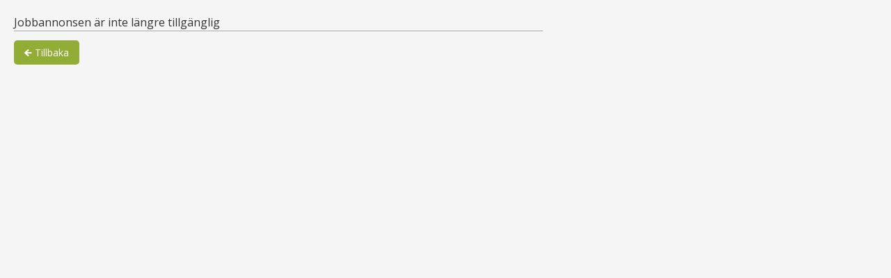

--- FILE ---
content_type: text/html; charset=UTF-8
request_url: https://web103.reachmee.com/ext/I021/1721/job?site=6&lang=SE&validator=a795d15a0bce44c63f6a6cd3c0ba9ae9&job_id=1022
body_size: 1512
content:
<!DOCTYPE html>
<html lang="sv">
<head>
<meta charset="UTF-8">
<link rel="stylesheet" type="text/css" media="all" href="/styles/style.css?ver=1.4">
<link rel="stylesheet" type="text/css" media="all" href="/styles/I021-1721-6.css">
<!--[if IE]> 
<link rel="stylesheet" type="text/css" media="all" href="/styles/styleie.css">
<link rel="stylesheet" type="text/css" media="all" href="/styles/I021-1721-6ie.css">
<![endif]-->
<title>Plantasjen</title>
<script src="/js/jquery-1.7.2.min.js"></script>
<script>
function showResponse(responseText, statusText, $form){
    if (typeof($.fancybox) != 'undefined') {
        $.fancybox.close();
    }

    $("#ajaxcover").fadeOut();
    if (statusText == 'error') {
        $("p#errormsg").text(responseText.responseText);
        $("#errorbox").fadeIn();
        $("#error-cnl").focus();
    } else {
        window.location.reload();
    }
};

function showResponseMessage(response, statusText, $form) {
    var message = JSON.parse(response.responseText).message;
    showResponse({ "responseText": message }, statusText, $form);
};

$(document).ready(function(){
    //message box
    $("#error-cnl").click(function(){
        $("#errorbox").fadeOut();
    });
});
</script>
<link rel="stylesheet" type="text/css" media="all" href="/styles/font/css/font-awesome.css?ver=3.0">
<link rel="stylesheet" type="text/css" media="all" href="/styles/font/css/font-awesome-ie7.css?ver=3.0">
        <script src="/js/rm.utils.js?v=0.05"></script>
<script src="/js/bootstrap.min.js"></script>
        <script>
            function iframeResize() {
                var maxMargin = 100;

                var bodyHeight = document.body.scrollHeight;
                var bodyHeightWithMargin = document.documentElement.scrollHeight;
                var height = bodyHeight;

                if (bodyHeightWithMargin <= bodyHeight + maxMargin) {
                    height = bodyHeightWithMargin;
                }

                if (height > 0) {
                    parent.postMessage('resize::'+height,'*');
                }
            }
            $(document).ready(function() {
                if (window.location !== window.parent.location) {
                    setInterval(iframeResize, 300);
                }
                
            });
        </script>
    <script>
            ;(function(p,l,o,w,i,n,g){if(!p[i]){p.GlobalSnowplowNamespace=p.GlobalSnowplowNamespace||[];
            p.GlobalSnowplowNamespace.push(i);p[i]=function(){(p[i].q=p[i].q||[]).push(arguments)
            };p[i].q=p[i].q||[];n=l.createElement(o);g=l.getElementsByTagName(o)[0];n.async=1;
            n.src=w;g.parentNode.insertBefore(n,g)}}(window,document,"script","/js/rmi-sp-2.6.2.js","rmi_snowplow"));
            rmi_snowplow("newTracker", "rmi", "analytics.reachmee.com", {
              appId: "rm1721", useLocalStorage: false
            });</script><meta name="viewport" content="width=device-width, initial-scale=1.0"></head>

<body class="jobPage">

<div id="r_wrapper">
<div class="simplyMsgBox">
	<h3 class="messageHeader">Jobbannonsen är inte längre tillgänglig</h3>
    	<p class="backLink"><a class="button-link" href="https://web103.reachmee.com/ext/I021/1721/main?site=6&lang=SE&validator=a795d15a0bce44c63f6a6cd3c0ba9ae9"><i class="icon-arrow-left"></i> Tillbaka</a></p>
</div>


</div> <!-- r_wrapper end -->
<footer role="contentinfo"></footer>
<script>
                    rmi_snowplow("trackPageView", "", [{"publishingplaceseqno":"6","commadseqno":1022}]);
                </script></body>
</html>


--- FILE ---
content_type: text/css
request_url: https://web103.reachmee.com/styles/style.css?ver=1.4
body_size: 47108
content:
/* style Floating 18.03.2012 */

/* main options */
body {
    font-family: Arial,Helvetica,Sans-serif;
    font-size: 12px;
    line-height: 14px;
    margin: 0;
    padding: 0;
    float: left;
    background: transparent;
}

a {
    color: #0099CC;
}

.jobApplyContainer fieldset,
.jobApplyContainer p,
table, tr, td, th,
.pag_container,
.appView fieldset,
.alerts-list,
.datepicker fieldset
{
    border: 0;
    margin: 0; 
    padding: 0;
    list-style: none outside none; 
}

.profilePage p {
    margin: 0;
}

#r_wrapper {
    float: left;
    position: relative;
    width: 580px;
}

#r_main {
    display: block;
    float: left;
    width: 100%;
}

.container {
    position: relative;
    padding: 10px;
}

.clear {
    clear:both;
}

.features {
    margin-top: 10px;
    position: relative;
    width: 100%;
}

/* buttons */
.button, .fbutton, .sub-btn, .button-med,
.button-big {
    background-color: #3C6296;
    border-top-color: #2B486D;
    border-right-color: #2B486D;
    border-bottom-color: #2B486D;
    border-left-color: #2B486D;
    border-width: 1px;
    border-style: solid;
    font-size: 12px;
    cursor: pointer;
    color: white;
    display: inline-block;
    line-height: 1;
    text-decoration: none;
    text-align: center;
}

.rm-nav {
    margin-bottom: 0;
    margin-top: 0;
    padding-left: 0px;
    list-style: none;
    width: 100%;
}
.rm-nav > li {
    position: relative;
    display: block;
}
.rm-nav > li > a,
.rm-nav > li > span {
    position: relative;
    display: block;
    padding: 6px 8px;
}
.rm-nav > li > a:hover,
.rm-nav > li > a:focus {
    text-decoration: none;
    background-color: #eeeeee;
}

.rm-nav-tabs {
    border-bottom: 1px solid #ddd;
    display: inline-block;
}
.rm-nav-tabs > li {
    float: left;
    margin-bottom: -1px;
    cursor: pointer;
}
.rm-nav-tabs > li > a,
.rm-nav-tabs > li > span {
    margin-right: 2px;
    line-height: 1.42857143;
    border: 1px solid transparent;
    border-radius: 4px 4px 0 0;
    text-decoration: none;
}
.rm-nav-tabs > li > a:hover {
    border-color: #eeeeee #eeeeee #ddd;
}
.rm-nav-tabs > li.active > a,
.rm-nav-tabs > li.active > a:hover,
.rm-nav-tabs > li.active > a:focus,
.rm-nav-tabs > li.active > span {
    color: #555555;
    background-color: #f8f8f8;
    border: 1px solid #ddd;
    border-bottom-color: transparent;
    cursor: default;
}

.addbutton:hover, .button:hover, .fbutton:hover, .sub-btn:hover, .button-med:hover,
.button-big:hover {
    -moz-box-shadow: 1px 2px 5px rgba(0,0,0,0.5);
    -webkit-box-shadow: 1px 2px 5px rgba(0,0,0,0.5);
    box-shadow: 1px 2px 5px rgba(0,0,0,0.5);
}

.addbutton, .fbutton, .sub-btn {
    padding: 3px 7px;
}

.addbutton a, .fbutton a {
    text-decoration: none;
}

.button-med {
    padding: 4px 10px;
}

.fbutton {
    color: white;
    display: inline-block;
    margin: 2px;
}

.button-big {
    color: white;
    height: 25px;
    width: auto;
    min-width: 150px;
    float: right;
}

.button {
    display: block;
    height: 25px;
    width: 140px;
}

.button span {
    color: white;
    font-size: 12px;
    font-weight: bold;
    line-height: 28px;
}

.apply {
    float: right;
}

.genapply {
    float: left;
}

.genapply a {
    color: white;
}

.addbutton {
    background-color: #3C6296;
    border-top-color: #2B486D;
    border-right-color: #2B486D;
    border-bottom-color: #2B486D;
    border-left-color: #2B486D;
    border-width: 1px;
    border-style: solid;
    cursor: pointer;
    color: white;
    display: block;
    font-size: 12px;
}

.addbutton span {
    color: white;
    display: block;
    font-weight: bold;
    text-align: center;
}

.control input[type='text'],
.control input[type='password'],
.control input[type='email'] {
    width: 90%;
    height: 20px;
    border-radius: 4px;
    -webkit-border-radius: 4px;
    margin-bottom: 4px;
    padding-left: 4px;
    border: 1px solid #d4d4d4;
}

.control input[type='text'].invalidElement,
.control input[type='password'].invalidElement,
.control input[type='email'].invalidElement {
    border-color: #FCA9A9;

}


/* fancy box stuff */
input.appinput {
    border: 1px solid #D4D4D4;
    border-radius: 4px 4px 4px 4px;
    height: 20px;
    margin-bottom: 4px;
    padding-left: 4px;
}

.showbox {
    background-image: url("/images/content-bg1.png");
    display: none;
    height: 100%;
    left: 0;
    position: absolute;
    top: 0;
    width: 100%;
    z-index: 999;
}

.showbox .control {
    background-color: #f8f8f8;
    border-radius: 4px 4px 4px 4px;
    box-shadow: 1px 2px 5px rgba(0, 0, 0, 0.5);
    margin: auto auto;
    position: relative;
    padding: 20px;
    top: 10%;
}

#fancybox-content form > select {
    height: 20px;
    margin-bottom: 2px;
    width: 90%;
}

.control h2 {
    background: none;
    margin-bottom: 4px;
    padding-bottom: 5px;
    padding-left: 0;
    color: #333;
    font-size: 17px;
    font-weight: normal;
}

.control h2,
h3#errortitle {
    border-bottom: 1px solid #3C6296;
}

.control input:focus, input.appinput:focus {
    border: 1px solid #9EA0A3;
}

#subs-cnl, #fancy-cnl, .floatRight, .float-right {
    float: right;
}

.control p, p.app-label, span.app-label, .control label {
    color: #5E5E5E;
    font-size: 9pt;
    display: block;
    margin: 0;
}

.feature-list a {
    color: inherit;
    cursor: inherit;
}

#afile {
    margin-bottom: 15px;
}

/* filter stuff */
.filterbox {
    border: 1px solid #EFEFEF;
    overflow-y: auto;
    position: relative;
    clear: right;
    padding: 0 2px;
}

.filterbox p {
    margin: 0;
}

.filterbox select {
    max-width: 45%;
}

.filterItemsTags p {
    display: none;
}

.filterItemsTags,
.filterItemsSelect {
    float: left;
    margin-bottom: 1px;
    padding: 5px 0;
    width: 100%;
}

.filterItemsTags ul {
    list-style: none outside none;
    padding: 0;
    margin: 0;
}

.filterItemsTags ul li {
    background-color: #EFEFEF;
    border-radius: 4px 4px 4px 4px;
    border-color: #CAD4E7;
    border-style: solid;
    border-width: 1px;
    cursor: default;
    display: block;
    float: left;
    font-size: 8pt;
    margin: 2px;
    padding: 3px 6px;
}

.filterItemsTags ul li.active,
.filterItemsTags ul li:hover {
    background-color: #3C6296;
    color: white;
}

div.search {
    margin-top: 7px;
    float: left;
    width: 100%;
}


/* login stuff */
.login, .subscribe {
    float: right;
}

#loginbox .control, #subscribebox .control {
    width: 290px;
}

#loginbox > .control{
    padding: 0 0 20px 0;
}

.loginbox-bottom-filler{
    height: 20px;
}

select.chosenFilter, select.simpleFilter {
    width: 200px;
}

#subscribebox hr {
    margin: 5px 0;
    border: 0;
    border-top: 1px solid #EEE;
    border-bottom: 1px solid white;
}

#pwd-form {
    display: none;
}


/* profile stuff */
.profilel {
    padding: 7px;
    float: right;
}

.profilel a:hover {
    text-decoration: underline;
}

.profileEditItem {
    border-radius: 4px 4px 4px 4px;
    margin-bottom: 1px;
    padding: 6px;
    position: relative;
}

.profile .profileEditItem > dl {
    width: 300px;
    height: 190px;
}

.profileEditItem:hover {
    background-color: #D6FBFF;
}

.profileEditItem p {
	margin-bottom: 5px;
	font-size: 8pt;
	margin-top: 0;
}

.profileEditItem > p.itemTitle {
    color: #666666;
    font-size: 8pt;
    text-align: right;
}

.profileEditItem > p > span {
    color: #5B5B5B;
    font-size: 8pt;
    margin: 0;
}

.profileEditItem > a {
    top: 0;
}

div.profile p.editb:hover,
#saveprof:hover,
.assessment-status a:hover {
    text-decoration: underline;
}

.profileHeader,
.invitationHeader,
.assessmentHeader,
.messageHeader {
    border-bottom: 1px solid #E5E5E5;
    color: #333;
    margin-top: 10px;
    margin-bottom: 5px;
    font-size: 16px;
    font-weight: normal;
    line-height: 24px;
}

.profileLinkHeader{
    font-size: 16px !important;
    color: #333 !important;
}

h2.messageHeader {
    font-size: 18px;
}

.user-info a,
h1 a,
h2 a,
.bookLocationsHead,
.assessment-status a,
a.filedel,
.search > a,
.popupBox a.itemDel,
.popupBox > h4 > a {
    font-weight: normal;
    cursor: pointer;
}

h1 a,
h2 a,
.bookLocationsHead,
.assessment-status a,
.profileHeader a {
    font-size: 75%;
}

.user-info a,
.profilel a,
.underbutton span a {
    text-decoration: none;
}

.user-info dl dt {
    color: #5B5B5B;
    display: block;
    font-size: 9pt;
    font-weight: normal;
    height: 20px;
    position: relative;
    vertical-align: baseline;
    width: 130px;
}

.user-info dl dd {
    min-height: 20px;
    margin-left: 150px;
    margin-top: -20px;
    width: 400px;
}

.profileEditItem > h4 {
    font-size: 8pt;
    font-weight: bold;
    margin: 0 0 2px;
    padding-right: 90px;
    line-height: 10pt;
}

a.applicationView {
    color: black;
    font-weight: 600;
}

.profileEditItem > h4.locked > a.applicationView {
    color: #5B5B5B;
}

.icon-lock {
    font-size: 10pt;
}

h1 a:hover, h2 a:hover, h3 a:hover, h4 a:hover,
a.filedel:hover, a.itemDel:hover {
    text-decoration: underline;
}


/* job list layout */

.joblist {
    margin-top: 20px;
    font-size: 14px;
}

.joblist > p, td.dataTables_empty {
    text-align: center;
    color: grey;
}

.joblist table {
    border-top: 1px solid #666;
}

.joblist thead th {
    border-bottom: 1px solid #666;
    cursor: pointer;
}

.joblist thead th, tr.jobs > td {
    padding-left: 4px;
    text-align: left;
}

tr.jobs {
    vertical-align: middle;
}

.jobitem {
    font-weight: normal;
    width: 60%;
}

.joblist a, .profilel, .profilel a {
    color: #3C6296;
}

.joblist a:hover {
    text-decoration:underline;
}

/* job desc page */

.jobDescFeatureBox > p {
    display: none;
}

.jobDescFeatureBox {
    margin-bottom: 10px;
    height: 10px;
    padding-top: 0;
}

div.share {

}

.jobDescFeatureBox > p {
    color: #BCBEC0;
    font-size: 9pt;
    margin: 0;
    text-align: right;
}

.welcome h1 {
    color: #2B486D;
    font-size: 20px;
    line-height: 1.1;
    margin-bottom: 12px;
    margin-top: 0;
    font-weight: normal;
}
.welcome h1 > span {
    color: #666666;
    display: block;
    font-size: 16px;
}

.welcome > p {
    font-size: 12px;
}

span.l-share {
    height: 15px;
    margin-right: 10px;
    float: left;
}

.jobDescription {
    font-size: 12px;
    margin-bottom: 40px;
    min-height: 50px;
}

.jobDescription  p {
    margin: 0 0 5px;
    padding: 0;
}

.jobDescription ul {
    margin: 0 0 5px;
    padding: 0 15px 0 0;
}

.jobDescription li {
    list-style-position:outside;
}

.jobDescContainer, .jobApplyContainer {
    max-width: 580px;
    padding-bottom: 10px;
}

/* apply page */
.appbox1 {
    float: left;
    width: 57%;
}

.appbox1 h3,
.appbox2 h3,
.appbox3 h3 {
    color: #666666;
    font-size: 13px;
    margin-bottom: 5px;
}

#applform {
    position: relative;
}

.appbox1 input.appinput {
    width: 75%;
}

select.appinput {
    border: 1px solid #D4D4D4;
    border-radius: 4px 4px 4px 4px;
    height: 20px;
    margin-bottom: 4px;
}

select#countrycode, select#referal {
    width: 50%;
}

.appbox2 {
    float: right;
}

.appbox3 {
    padding-top: 10px;
/*     width: 80%; */
}

.appbox3 > p.q-label {
    margin: 0 0 5px;
}

.appbox3 .q-checkbox {
    margin-bottom: 5px;
}

.q-checkbox > p.q-label:first-child {
    margin: 0 0 5px;
}

.appbox3 textarea.q-textbox {
    width: 98%;
}

.appbox3 p.q-gradItem-label {
    margin-top: 5px;
}

.appbox3 p.MaxDesc {
    float: right;
}

.appbox3 p.MinDesc, .appbox3 p.MaxDesc {
    font-size: 85%;
    color: #666666;
}

.appbox3 > fieldset > select {
    width: 50%;
}

.ui-slider-horizontal {
    margin-bottom: 0 !important;
}

.requiredField {
    color: red;
    font-size: 10pt;
}

.appbox2 > div {
    border-bottom: 1px solid #BCBEC0;
    padding-bottom: 10px;
    padding-top: 10px;
    position: relative;
}

span.underbutton, span.underbuttonfile {
    color: #666666;
    display: block;
    font-size: 11px;
    margin-top: 3px;
    text-align: center;
    width: 160px;
}

span.underbuttonfile {
    display: none;
}

.profile {
    padding: 10px;
}

.label {
    color: #666666;
    font-size: 85%;
    text-align: right;
}

.ajaxCoverWhite {
    background-color: rgba(255, 255, 255, 0.6);
    height: 100%;
    left: 0;
    position: absolute;
    top: 0;
    width: 100%;
    z-index: 111111;
    display: none;
    background-image: url('/images/loader.gif');
    background-repeat: no-repeat;
    background-position: center center;
}

.fileform {
    visibility: hidden;
    position: absolute;
}

.filebox {
    display: block;
    position: relative;
    width: 100%;
}

p.filename > span {
    font-size: 7pt;
}

#pul {
    background: none repeat scroll 0 0 #FFFADB;
    border-radius: 4px 4px 4px 4px;
    border: 1px solid #C4A000;
    display: none;
    font-size: 9pt;
    padding: 10px;
    position: absolute;
    text-align: justify;
    width: 50%;
    z-index: 3;
}

/* linkedIN */

#li-fill > span.IN-widget {
    width: 100%;
    text-align: center;
}
#li-fill > span.underbutton {
    margin-top: 0;
}

/*
dirty stuff
*/

#errorbox .control {
    width: 250px;
}

h3#errortitle {
    margin-bottom: 5px;
    padding-bottom: 5px;
    color: #727272;
    font-size: 17px;
}

#error-cnl {
    margin: 20px auto auto;
    display: block;
}

p.welcomeText {
    margin-bottom: 5px;
    margin-top: 5px;
}

/* validation stuff */
li.invalidElement {
    font-size: 12pt;
    color: #F73D3D;
    list-style: none;
    font-weight: 400;
}

/*triks*/
.filebox li {
    top: -43px;
}

#messageBox {
    display: none;
    position: absolute;
    width: 0;
    height: 0;
    overflow: hidden;
}

#messageBox1 {
    background-color: #FCE0E0;
    border: 1px solid #D38181;
    border-radius: 4px 4px 4px 4px;
    display: none;
    font-size: 12px;
    margin: -40px 0 5px;
    padding: 10px;
    position: relative;
}

input.invalidElement,
select.invalidElement,
textarea.invalidElement {
    border-color: #FCA9A9;
}

.q-checkbox li.invalidElement {
    position: absolute;
    margin-left: 20px;
    margin-top: -26px;
}

#fancybox-content li.invalidElement {
    position: absolute;
    margin-top: -7px;
}

.hiddenInput {
    position: absolute;
    display: block;
    width: 0;
    height: 0;
    overflow: hidden;
    visibility: hidden;
}

#r_footer {
    display: block;
}

/* update 09.04.2012 */

.preferredBox, .skillBox {
    margin-bottom: 10px;
}

.popupBoxMenu {
    display: none;
    border: 1px solid #D4D4D4;
    border-radius: 4px 4px 4px 4px;
    padding: 5px;
    width: 220px;
    position: absolute;
    background-color: white;
    left: 25px;
    z-index: 3;
}

.popupBoxMenu p {
    color: #5E5E5E;
    font-size: 9pt;
}

.popupBoxMenu select {
    width: 98%;
    clear: both;
}

.popupBoxMenu input.popupBoxText {
    border: 1px solid #D4D4D4;
    border-radius: 4px 4px 4px 4px;
    height: 20px;
    margin-bottom: 4px;
    width: 96%;
    clear: both;
}

.popupItemsBox {
    margin-top: 5px;
}

.popupItemsBox p {
    font-size: 8pt;
}

.popupBox > h4 {
    font-weight: normal;
    font-size: 13px;
}


/* update 18.04.2012 */

.popupBoxMenu > a.closeBtn {
    display: block;
    position: absolute;
    right: 5px;
    cursor: pointer;
    font-size: 12px;
    color: #000;
}

/* update 23.04.2012 */
.simplyMsgBox {
    margin: 20px;
    position: relative;
    font-size: 9pt;
}

.simplyMsgBox .profileHeader {
    margin-bottom: 5px;
}

/* 30.04.2012 */

p.bookDates {
    font-size: 8pt;
    font-weight: bold;
    margin-top: 5px;
}

p.bookLocations {
    font-size: 9pt;
}

p.bookLocations > span {
    font-style: oblique;
    color: #5E5E5E;
}

a.bookContactPerson {
    font-size: 75%;
    font-weight: normal;
    display: block;
    text-align: right;
}

.controlBooking textarea {
    width: 98%;
    font-size: 8pt;
}

.application-options {
    float: right;
}

.application-options > a {
    display: block;
    font-size: 9pt;
    line-height: 12pt;
}

.application-options > a:hover,
.alerts-list a:hover {
    text-decoration: underline;
}

#page_navigation1 {
    position: absolute;
    right: 0;
    margin-right: 20px;
}

.ellipse {
    float: left;
}

.page_navigation a {
    margin-top: 2px;
    margin-bottom: 2px;
    margin-right: 4px;
    margin-left: 4px;
    text-decoration: none;
    float: left;
    font-family: Tahoma;
    font-size: 12px;
}

a.page_link {
    color: #a1a1a1;
}

a.previous_link,
a.next_link {
    color: #333;
}

.page_navigation a.no_more {
    color: #a1a1a1;
}

.active_page {
    color: black !important;
    font-weight: bold !important;
}

h2.invitationHeader,
h2.assessmentHeader {
    margin-bottom: 5px;
    line-height: 35px;
}

.appView h1 {
    margin-top: 10px;
    font-size: 16px;
}

/* assessments */
.assessmentItem,
.procFolder,
.bookLocationsCont,
.conditionsBox,
.appView,
.messageWrapper {
    font-size: 9pt;
    margin-top: 10px;
    margin-bottom: 15px;
    padding: 19px 19px 14px;
    background-color: white;
    border: 1px solid #DDD;
    border-radius: 4px;
    position: relative;
}

.procFolder {
    padding-bottom: 30px;
}

.boxLabel {
    position: absolute;
    top: -1px;
    right: -1px;
    padding: 3px 7px;
    background-color: whiteSmoke;
    border: 1px solid #DDD;
    border-radius: 0 4px 0 4px;
    font-size: 11px;
    color: #9DA0A4;
    margin: 0;
}

.assessment-status {
    line-height: 38px;
    font-size: 15px;
    margin: 0;
}

.assessment-status > i {
    font-size: 30px;
}

.assessment-history,
.assessment-reuse,
.conditionsAccept,
.messageForm,
.applicationLockSign,
.subscriptionsHelpBox {
    padding: 4px;
    background-color: whiteSmoke;
    border-top: 1px solid #E5E5E5;
    margin-top: 10px;
}

.assessment-history dd {
	margin: 0;
}

.applicationLockSign,
.subscriptionsHelpBox {
    font-size: 9pt;
    color: #666;
    line-height: 14px;
}

.assessment-reuse {
    margin-bottom: 10px;
}

.assessment-links {
    line-height: 20px;
}

.icon-ok {
    color: #00bf00;
}

.icon-warning-sign {
    color: #fc9d39;
}

/* assessments end */

.button-link {
    color: #2B486D;
}

.button-link:hover {
    text-decoration: underline;
}

.AGintro > p {
    font-size: 12px;
    padding: 5px 0 5px 0;
}

p.fullLink {
    font-size: 11px;
    color: #666;
}

p.fullLink > span {
    font-size: 9px;
    display: block;
    width: 100%;
}

#PersonalImage {
    float: right;
    max-width: 160px;
    overflow: hidden;
    text-align: center;
}

#PersonalImage img {
    max-height: 160px;
}

.btn-mail {
    position: relative;
    background-color: #F8F8F8;
    background-image: -webkit-gradient(linear,left top,left bottom,from(white),to(#DEDEDE));
    background-image: -moz-linear-gradient(top,white,#DEDEDE);
    background-image: -o-linear-gradient(top,white,#DEDEDE);
    background-image: -ms-linear-gradient(top,white,#DEDEDE);
    background-image: linear-gradient(top,white,#DEDEDE);
    border: #CCC solid 1px;
    -moz-border-radius: 3px;
    -webkit-border-radius: 3px;
    border-radius: 3px;
    color: #333;
    font-weight: bold;
    text-shadow: 0 1px 0 rgba(255, 255, 255, .5);
    -webkit-user-select: none;
    -moz-user-select: none;
    -o-user-select: none;
    user-select: none;
    cursor: pointer;
    height: 18px;
    max-width: 98%;
    overflow: hidden;
    display: block;
}

.btn-mail .label {
    padding: 4px;
    white-space: nowrap;
    display: -moz-inline-stack;
    display: inline-block;
    vertical-align: top;
    zoom: 1;
    color: #333;
    font-weight: bold;
    text-shadow: 0 1px 0 rgba(255, 255, 255, .5);
    cursor: pointer;
}

.btn-mail:hover{
    border-color:#bbb;
    background-color:#f8f8f8;
    background-image:-webkit-gradient(linear,left top,left bottom,from(#f8f8f8),to(#d9d9d9));
    background-image:-moz-linear-gradient(top,#f8f8f8,#d9d9d9);
    background-image:-o-linear-gradient(top,#f8f8f8,#d9d9d9);
    background-image:-ms-linear-gradient(top,#f8f8f8,#d9d9d9);
    background-image:linear-gradient(top,#f8f8f8,#d9d9d9);
    -webkit-box-shadow:none;
    -moz-box-shadow:none;box-shadow:none;
}

body#popup {
    padding: 20px;
}

#popup #messageBox1 {
    display: block;
    margin: 0px 0px 5px 0px;
}

.tipmsg {
    padding: 4px;
    margin-bottom: 5px;
    background-color: #FCF8E3;
    min-height: 28px;
}

.tipmsg > span.l-share {
    float: right;
    margin-left: 5px;
}

.prof-field {
    margin-bottom: 7px;
}

.dataTables_filter {
    display: none;
}

/* @group Base */
.chzn-container {
    font-size: 13px;
    position: relative;
    display: inline-block;
    zoom: 1;
    *display: inline;
}
.chzn-container .chzn-drop {
    background: #fff;
    border: 1px solid #aaa;
    border-top: 0;
    position: absolute;
    top: 29px;
    left: 0;
    -webkit-box-shadow: 0 4px 5px rgba(0,0,0,.15);
    -moz-box-shadow   : 0 4px 5px rgba(0,0,0,.15);
    box-shadow        : 0 4px 5px rgba(0,0,0,.15);
    z-index: 1010;
}
/* @end */

/* @group Single Chosen */
.chzn-container-single .chzn-single {
    background-color: #ffffff;
    filter: progid:DXImageTransform.Microsoft.gradient( startColorstr='#ffffff', endColorstr='#eeeeee', GradientType=0 );
    background-image: -webkit-gradient(linear, 0 0, 0 100%, color-stop(20%, #ffffff), color-stop(50%, #f6f6f6), color-stop(52%, #eeeeee), color-stop(100%, #f4f4f4));
    background-image: -webkit-linear-gradient(top, #ffffff 20%, #f6f6f6 50%, #eeeeee 52%, #f4f4f4 100%);
    background-image: -moz-linear-gradient(top, #ffffff 20%, #f6f6f6 50%, #eeeeee 52%, #f4f4f4 100%);
    background-image: -o-linear-gradient(top, #ffffff 20%, #f6f6f6 50%, #eeeeee 52%, #f4f4f4 100%);
    background-image: linear-gradient(#ffffff 20%, #f6f6f6 50%, #eeeeee 52%, #f4f4f4 100%);
    -webkit-border-radius: 5px;
    -moz-border-radius   : 5px;
    border-radius        : 5px;
    -moz-background-clip   : padding;
    -webkit-background-clip: padding-box;
    background-clip        : padding-box;
    border: 1px solid #aaaaaa;
    -webkit-box-shadow: 0 0 3px #ffffff inset, 0 1px 1px rgba(0,0,0,0.1);
    -moz-box-shadow   : 0 0 3px #ffffff inset, 0 1px 1px rgba(0,0,0,0.1);
    box-shadow        : 0 0 3px #ffffff inset, 0 1px 1px rgba(0,0,0,0.1);
    display: block;
    overflow: hidden;
    white-space: nowrap;
    position: relative;
    height: 23px;
    line-height: 24px;
    padding: 0 0 0 8px;
    color: #444444;
    text-decoration: none;
}
.chzn-container-single .chzn-default {
    color: #999;
}
.chzn-container-single .chzn-single span {
    margin-right: 26px;
    display: block;
    overflow: hidden;
    white-space: nowrap;
    -o-text-overflow: ellipsis;
    -ms-text-overflow: ellipsis;
    text-overflow: ellipsis;
}
.chzn-container-single .chzn-single abbr {
    display: block;
    position: absolute;
    right: 26px;
    top: 6px;
    width: 12px;
    height: 13px;
    font-size: 1px;
    background: url('/images/chosen-sprite.png') right top no-repeat;
}
.chzn-container-single .chzn-single abbr:hover {
    background-position: right -11px;
}
.chzn-container-single.chzn-disabled .chzn-single abbr:hover {
    background-position: right top;
}
.chzn-container-single .chzn-single div {
    position: absolute;
    right: 0;
    top: 0;
    display: block;
    height: 100%;
    width: 18px;
}
.chzn-container-single .chzn-single div b {
    background: url('/images/chosen-sprite.png') no-repeat 0 0;
    display: block;
    width: 100%;
    height: 100%;
}
.chzn-container-single .chzn-search {
    padding: 3px 4px;
    position: relative;
    margin: 0;
    white-space: nowrap;
    z-index: 1010;
}
.chzn-container-single .chzn-search input {
    background: #fff url('/images/chosen-sprite.png') no-repeat 100% -22px;
    background: url('/images/chosen-sprite.png') no-repeat 100% -22px, -webkit-gradient(linear, 0 0, 0 100%, color-stop(1%, #eeeeee), color-stop(15%, #ffffff));
    background: url('/images/chosen-sprite.png') no-repeat 100% -22px, -webkit-linear-gradient(top, #eeeeee 1%, #ffffff 15%);
    background: url('/images/chosen-sprite.png') no-repeat 100% -22px, -moz-linear-gradient(top, #eeeeee 1%, #ffffff 15%);
    background: url('/images/chosen-sprite.png') no-repeat 100% -22px, -o-linear-gradient(top, #eeeeee 1%, #ffffff 15%);
    background: url('/images/chosen-sprite.png') no-repeat 100% -22px, linear-gradient(#eeeeee 1%, #ffffff 15%);
    margin: 1px 0;
    padding: 4px 20px 4px 5px;
    outline: 0;
    border: 1px solid #aaa;
    font-family: sans-serif;
    font-size: 1em;
}
.chzn-container-single .chzn-drop {
    -webkit-border-radius: 0 0 4px 4px;
    -moz-border-radius   : 0 0 4px 4px;
    border-radius        : 0 0 4px 4px;
    -moz-background-clip   : padding;
    -webkit-background-clip: padding-box;
    background-clip        : padding-box;
}
/* @end */

.chzn-container-single-nosearch .chzn-search input {
    position: absolute;
    left: -9000px;
}

/* @group Multi Chosen */
.chzn-container-multi .chzn-choices {
    background-color: #fff;
    background-image: -webkit-gradient(linear, 0 0, 0 100%, color-stop(1%, #eeeeee), color-stop(15%, #ffffff));
    background-image: -webkit-linear-gradient(top, #eeeeee 1%, #ffffff 15%);
    background-image: -moz-linear-gradient(top, #eeeeee 1%, #ffffff 15%);
    background-image: -o-linear-gradient(top, #eeeeee 1%, #ffffff 15%);
    background-image: linear-gradient(#eeeeee 1%, #ffffff 15%);
    border: 1px solid #aaa;
    margin: 0;
    padding: 0;
    cursor: text;
    overflow: hidden;
    height: auto !important;
    height: 1%;
    position: relative;
}
.chzn-container-multi .chzn-choices li {
    float: left;
    list-style: none;
}
.chzn-container-multi .chzn-choices .search-field {
    white-space: nowrap;
    margin: 0;
    padding: 0;
}
.chzn-container-multi .chzn-choices .search-field input {
    color: #666;
    background: transparent !important;
    border: 0 !important;
    font-family: sans-serif;
    font-size: 100%;
    height: 15px;
    padding: 5px;
    margin: 1px 0;
    outline: 0;
    -webkit-box-shadow: none;
    -moz-box-shadow   : none;
    box-shadow        : none;
}
.chzn-container-multi .chzn-choices .search-field .default {
    color: #999;
}
.chzn-container-multi .chzn-choices .search-choice {
    -webkit-border-radius: 3px;
    -moz-border-radius   : 3px;
    border-radius        : 3px;
    -moz-background-clip   : padding;
    -webkit-background-clip: padding-box;
    background-clip        : padding-box;
    background-color: #e4e4e4;
    filter: progid:DXImageTransform.Microsoft.gradient( startColorstr='#f4f4f4', endColorstr='#eeeeee', GradientType=0 );
    background-image: -webkit-gradient(linear, 0 0, 0 100%, color-stop(20%, #f4f4f4), color-stop(50%, #f0f0f0), color-stop(52%, #e8e8e8), color-stop(100%, #eeeeee));
    background-image: -webkit-linear-gradient(top, #f4f4f4 20%, #f0f0f0 50%, #e8e8e8 52%, #eeeeee 100%);
    background-image: -moz-linear-gradient(top, #f4f4f4 20%, #f0f0f0 50%, #e8e8e8 52%, #eeeeee 100%);
    background-image: -o-linear-gradient(top, #f4f4f4 20%, #f0f0f0 50%, #e8e8e8 52%, #eeeeee 100%);
    background-image: linear-gradient(#f4f4f4 20%, #f0f0f0 50%, #e8e8e8 52%, #eeeeee 100%);
    -webkit-box-shadow: 0 0 2px #ffffff inset, 0 1px 0 rgba(0,0,0,0.05);
    -moz-box-shadow   : 0 0 2px #ffffff inset, 0 1px 0 rgba(0,0,0,0.05);
    box-shadow        : 0 0 2px #ffffff inset, 0 1px 0 rgba(0,0,0,0.05);
    color: #333;
    border: 1px solid #aaaaaa;
    line-height: 13px;
    padding: 3px 20px 3px 5px;
    margin: 3px 0 3px 5px;
    position: relative;
    cursor: default;
}
.chzn-container-multi .chzn-choices .search-choice.search-choice-disabled {
    background-color: #e4e4e4;
    filter: progid:DXImageTransform.Microsoft.gradient( startColorstr='#f4f4f4', endColorstr='#eeeeee', GradientType=0 );
    background-image: -webkit-gradient(linear, 0% 0%, 0% 100%, color-stop(20%, #f4f4f4), color-stop(50%, #f0f0f0), color-stop(52%, #e8e8e8), color-stop(100%, #eeeeee));
    background-image: -webkit-linear-gradient(top, #f4f4f4 20%, #f0f0f0 50%, #e8e8e8 52%, #eeeeee 100%);
    background-image: -moz-linear-gradient(top, #f4f4f4 20%, #f0f0f0 50%, #e8e8e8 52%, #eeeeee 100%);
    background-image: -o-linear-gradient(top, #f4f4f4 20%, #f0f0f0 50%, #e8e8e8 52%, #eeeeee 100%);
    background-image: -ms-linear-gradient(top, #f4f4f4 20%, #f0f0f0 50%, #e8e8e8 52%, #eeeeee 100%);
    background-image: linear-gradient(top, #f4f4f4 20%, #f0f0f0 50%, #e8e8e8 52%, #eeeeee 100%);
    color: #666;
    border: 1px solid #cccccc;
    padding-right: 5px;
}
.chzn-container-multi .chzn-choices .search-choice-focus {
    background: #d4d4d4;
}
.chzn-container-multi .chzn-choices .search-choice .search-choice-close {
    display: block;
    position: absolute;
    right: 3px;
    top: 4px;
    width: 12px;
    height: 13px;
    font-size: 1px;
    background: url('/images/chosen-sprite.png') right top no-repeat;
}
.chzn-container-multi .chzn-choices .search-choice .search-choice-close:hover {
    background-position: right -11px;
}
.chzn-container-multi .chzn-choices .search-choice-focus .search-choice-close {
    background-position: right -11px;
}
/* @end */

/* @group Results */
.chzn-container .chzn-results {
    margin: 0 4px 4px 0;
    max-height: 240px;
    padding: 0 0 0 4px;
    position: relative;
    overflow-x: hidden;
    overflow-y: auto;
    -webkit-overflow-scrolling: touch;
}
.chzn-container-multi .chzn-results {
    margin: -1px 0 0;
    padding: 0;
}
.chzn-container .chzn-results li {
    display: none;
    line-height: 15px;
    padding: 5px 6px;
    margin: 0;
    list-style: none;
}
.chzn-container .chzn-results .active-result {
    cursor: pointer;
    display: list-item;
}
.chzn-container .chzn-results .highlighted {
    background-color: #3875d7;
    filter: progid:DXImageTransform.Microsoft.gradient( startColorstr='#3875d7', endColorstr='#2a62bc', GradientType=0 );
    background-image: -webkit-gradient(linear, 0 0, 0 100%, color-stop(20%, #3875d7), color-stop(90%, #2a62bc));
    background-image: -webkit-linear-gradient(top, #3875d7 20%, #2a62bc 90%);
    background-image: -moz-linear-gradient(top, #3875d7 20%, #2a62bc 90%);
    background-image: -o-linear-gradient(top, #3875d7 20%, #2a62bc 90%);
    background-image: linear-gradient(#3875d7 20%, #2a62bc 90%);
    color: #fff;
}
.chzn-container .chzn-results li em {
    background: #feffde;
    font-style: normal;
}
.chzn-container .chzn-results .highlighted em {
    background: transparent;
}
.chzn-container .chzn-results .no-results {
    background: #f4f4f4;
    display: list-item;
}
.chzn-container .chzn-results .group-result {
    cursor: default;
    color: #999;
    font-weight: bold;
}
.chzn-container .chzn-results .group-option {
    padding-left: 15px;
}
.chzn-container-multi .chzn-drop .result-selected {
    display: none;
}
.chzn-container .chzn-results-scroll {
    background: white;
    margin: 0 4px;
    position: absolute;
    text-align: center;
    width: 321px; /* This should by dynamic with js */
    z-index: 1;
}
.chzn-container .chzn-results-scroll span {
    display: inline-block;
    height: 17px;
    text-indent: -5000px;
    width: 9px;
}
.chzn-container .chzn-results-scroll-down {
    bottom: 0;
}
.chzn-container .chzn-results-scroll-down span {
    background: url('/images/chosen-sprite.png') no-repeat -4px -3px;
}
.chzn-container .chzn-results-scroll-up span {
    background: url('/images/chosen-sprite.png') no-repeat -22px -3px;
}
/* @end */

/* @group Active  */
.chzn-container-active .chzn-single {
    -webkit-box-shadow: 0 0 5px rgba(0,0,0,.3);
    -moz-box-shadow   : 0 0 5px rgba(0,0,0,.3);
    box-shadow        : 0 0 5px rgba(0,0,0,.3);
    border: 1px solid #5897fb;
}
.chzn-container-active .chzn-single-with-drop {
    border: 1px solid #aaa;
    -webkit-box-shadow: 0 1px 0 #fff inset;
    -moz-box-shadow   : 0 1px 0 #fff inset;
    box-shadow        : 0 1px 0 #fff inset;
    background-color: #eee;
    filter: progid:DXImageTransform.Microsoft.gradient( startColorstr='#eeeeee', endColorstr='#ffffff', GradientType=0 );
    background-image: -webkit-gradient(linear, 0 0, 0 100%, color-stop(20%, #eeeeee), color-stop(80%, #ffffff));
    background-image: -webkit-linear-gradient(top, #eeeeee 20%, #ffffff 80%);
    background-image: -moz-linear-gradient(top, #eeeeee 20%, #ffffff 80%);
    background-image: -o-linear-gradient(top, #eeeeee 20%, #ffffff 80%);
    background-image: linear-gradient(#eeeeee 20%, #ffffff 80%);
    -webkit-border-bottom-left-radius : 0;
    -webkit-border-bottom-right-radius: 0;
    -moz-border-radius-bottomleft : 0;
    -moz-border-radius-bottomright: 0;
    border-bottom-left-radius : 0;
    border-bottom-right-radius: 0;
}
.chzn-container-active .chzn-single-with-drop div {
    background: transparent;
    border-left: none;
}
.chzn-container-active .chzn-single-with-drop div b {
    background-position: -18px 1px;
}
.chzn-container-active .chzn-choices {
    -webkit-box-shadow: 0 0 5px rgba(0,0,0,.3);
    -moz-box-shadow   : 0 0 5px rgba(0,0,0,.3);
    box-shadow        : 0 0 5px rgba(0,0,0,.3);
    border: 1px solid #5897fb;
}
.chzn-container-active .chzn-choices .search-field input {
    color: #111 !important;
}
/* @end */

/* @group Disabled Support */
.chzn-disabled {
    cursor: default;
    opacity:0.5 !important;
}
.chzn-disabled .chzn-single {
    cursor: default;
}
.chzn-disabled .chzn-choices .search-choice .search-choice-close {
    cursor: default;
}

/* @group Right to Left */
.chzn-rtl { text-align: right; }
.chzn-rtl .chzn-single { padding: 0 8px 0 0; overflow: visible; }
.chzn-rtl .chzn-single span { margin-left: 26px; margin-right: 0; direction: rtl; }

.chzn-rtl .chzn-single div { left: 3px; right: auto; }
.chzn-rtl .chzn-single abbr {
    left: 26px;
    right: auto;
}
.chzn-rtl .chzn-choices .search-field input { direction: rtl; }
.chzn-rtl .chzn-choices li { float: right; }
.chzn-rtl .chzn-choices .search-choice { padding: 3px 5px 3px 19px; margin: 3px 5px 3px 0; }
.chzn-rtl .chzn-choices .search-choice .search-choice-close { left: 4px; right: auto; background-position: right top;}
.chzn-rtl.chzn-container-single .chzn-results { margin: 0 0 4px 4px; padding: 0 4px 0 0; }
.chzn-rtl .chzn-results .group-option { padding-left: 0; padding-right: 15px; }
.chzn-rtl.chzn-container-active .chzn-single-with-drop div { border-right: none; }
.chzn-rtl .chzn-search input {
    background: #fff url('/images/chosen-sprite.png') no-repeat -38px -22px;
    background: url('/images/chosen-sprite.png') no-repeat -38px -22px, -webkit-gradient(linear, 0 0, 0 100%, color-stop(1%, #eeeeee), color-stop(15%, #ffffff));
    background: url('/images/chosen-sprite.png') no-repeat -38px -22px, -webkit-linear-gradient(top, #eeeeee 1%, #ffffff 15%);
    background: url('/images/chosen-sprite.png') no-repeat -38px -22px, -moz-linear-gradient(top, #eeeeee 1%, #ffffff 15%);
    background: url('/images/chosen-sprite.png') no-repeat -38px -22px, -o-linear-gradient(top, #eeeeee 1%, #ffffff 15%);
    background: url('/images/chosen-sprite.png') no-repeat -38px -22px, linear-gradient(#eeeeee 1%, #ffffff 15%);
    padding: 4px 5px 4px 20px;
    direction: rtl;
}
/* @end */

.appview h3, .appview h1 {
    padding-left: 5px;
}

p.extid {
    margin-bottom: 5px;
}

p.extid > span {
    font-weight: bold;
}

.btn-fb {
    padding: 2px 5px 3px 5px;
    background-color: #ECEEF5;
    border-color: #CAD4E7;
    border-radius: 3px 3px 3px 3px;
    border-style: solid;
    border-width: 1px;
    cursor: pointer;
    margin-right: 4px;
    margin-bottom: 4px;
    color: #3B5998;
    position: relative;
    text-align: center;
    font-size: 11px;
    font-family: "verdana", sans-serif;
}

i.icon-fb {
    background-image: url("/images/fb_sprite.png");
    background-repeat: no-repeat;
    background-position: -58px 0px;
    display: inline-block;
    height: 14px;
    width: 14px;
    position: relative;
    top: 3px;
    margin-right: 2px;
}

.btn-fb:hover, .btn-fb:active {
    border-color: #9DACCE;
    text-decoration: none;
}

.btn-li {
    cursor: pointer;
    margin-right: 4px;
    margin-bottom: 4px;
    position: relative;
    text-align: center;
    font-size: 11px;
    font-family: Arial,Helvetica,Sans-serif;
    font-weight: bold;
    line-height: 20px;

    border: 1px solid black;
    border-top-color: #E2E2E2;
    border-right-color: #BFBFBF;
    border-bottom-color: #B9B9B9;
    border-left-color: #E2E2E2;
    border-left: 0 !important;
    color: #333;

    display: block;
    height: 18px;
    padding-left: 25px;
    padding-right: 5px;

    text-shadow: white -1px 1px 0 !important;
    border-radius: 0;
    -webkit-border-radius: 0;
    border-top-right-radius: 2px;
    border-bottom-right-radius: 2px;
    -webkit-border-top-right-radius: 2px;
    -webkit-border-bottom-right-radius: 2px;

    background-color: #ECECEC;
    background-image: -webkit-gradient(linear, left top, left bottom, color-stop(0%,#FEFEFE), color-stop(100%,#ECECEC));
    background-image: -webkit-linear-gradient(top, #FEFEFE 0%, #ECECEC 100%);
}

.btn-li:hover {
    text-decoration: none;
    border-color: #949494;
    background-color: #d2d2d2;
    background-image: -webkit-gradient(linear, left top, left bottom, color-stop(0%,#FEFEFE), color-stop(100%,#d2d2d2));
    background-image: -webkit-linear-gradient(top, #FEFEFE 0%, #d2d2d2 100%);
}

i.icon-li {
    background-image: url("/images/fb_sprite.png");
    background-repeat: no-repeat;
    background-position: 0px -167px;
    display: inline-block;
    height: 20px;
    width: 21px;
    position: absolute;
    top: -1px;
    left: -1px;
}

.bookLocationsHead {
    padding-left: 20px;
}

table.question-graded {
    font-size: 8pt;
    line-height: 18pt;
    width: 80%;
}

.question-graded .qGradTitle {
    text-align: left;
}

.question-graded .qGradItem {
    text-align: center;
}

#profile, #loginform {
    padding-top: 10px;
}

#cl9 {
    margin-bottom: 45px;
}

#msgbox .control {
    width: 250px;
}

#msgbox .btn-close {
    margin: 10px auto auto;
    display: block;
}

.showbox input.prof-field {
    margin-bottom: 4px;
}

.profilePersonalInfo,
.profileOtherInfo {
    line-height: 21px;
}

.messageWrapper input.appinput {
    width: auto;
    padding-left: 6px;
    padding-right: 6px;
}

.messageWrapper p.message {
    line-height: 16px;
    padding-top: 5px;
    padding-bottom: 5px;
}

.backLink {
    padding-bottom: 4px;
    padding-top: 4px;
}

.rm_contact_person {
    margin-bottom: 5px;
}

.rm_contact_person p {
    margin: 0;
}

.control input#personalnumber,
.control input#birthlastfour {
    width: auto;
}

/* dev */
input[disabled], select[disabled], textarea[disabled], input[readonly], select[readonly], textarea[readonly] {
    cursor: not-allowed;
    background-color: #eeeeee;
}

.disabled h3 {
    color: #999;
}

.disabled .addbutton,
.disabled .addbutton span {
    cursor: not-allowed;
    background-color: rgb(109, 127, 151);
    color: #999;
}

.disabled p.app-label, .disabled span.app-label {
    color: #eee;
}

/* collapsed layout */

.collapseItem {
    font-size: 9pt;
    margin-top: 10px;
    margin-bottom: 15px;
    padding: 19px 19px 14px;
    background-color: white;
    border: 1px solid #DDD;
    border-radius: 4px;
    position: relative;
}

.collapsedTable {
    display: none;
}

.collapsedTable table {
    border-collapse : collapse;
    width: 100%;
}

.collapsedTable thead,
.collapsedTable .top {
    display: none !important;
}

.collapsedTable tr.jobs:nth-child(even) {
    background-color: none;
    -webkit-transition: background 0.5s;
}

.collapsedTable tr.jobs:nth-child(odd) {
    background-color: #f9f9f9;
    -webkit-transition: background 0.5s;
}

.table-striped tbody > tr:nth-child(odd) > td, .table-striped tbody > tr:nth-child(odd) > th {
    background-color: #f9f9f9;
}

.collapsedTable tr.jobs:hover {
    background-color: #f0f5fa;
    -webkit-transition: background 0.5s;
}

.collapsedTable tr.jobs > td {
    padding: 0;
}

.collapsedTable tr.jobs > td > p {
    padding: 5px 2px;
}

.collapsedTable tr {
    border-bottom: 1px solid #e5e5e5;
}

.collapseItem i.icon-minus {
    display: none;
}

/* dev end */

/* ff fancybox fix */
@-moz-document url-prefix() {
	.applyPage #fancybox-wrap {
		top: 90px !important;
 	}
}

.alert {
	padding: 8px 35px 8px 14px;
	margin-bottom: 20px;
	text-shadow: 0 1px 0 rgba(255, 255, 255, 0.5);
	background-color: #fcf8e3;
	border: 1px solid #fbeed5;
	-webkit-border-radius: 4px;
	-moz-border-radius: 4px;
	border-radius: 4px;
	color: #c09853;
}

.alert a {
	color: #c09853;	
	text-decoration: none;
}

.alert a:hover {
	text-decoration: underline;
}

.pdf-icon, .word-icon {
background-repeat: no-repeat;
display: inline-block;
width: 25px;
height: 25px;
background-size: 100%;
vertical-align: middle;
margin-right: 5px;
margin-bottom: 5px;
}

.word-icon {
	background-image: url("/images/word-icon.gif");
}

.pdf-icon {
	background-image: url("/images/pdf_button.gif");
}

p.q-title {
	margin-bottom: 5px;	
}

.qTypeWrapper {
	margin-bottom: 15px;
}

.qTypeWrapper iframe {
	border: none;
	height: 25px;
	width: 100%;
}

.qTypeWrapper span.underbutton {
	width: auto;
	text-align: left;
}

.qSaveConfirm {
	position: absolute;
	display: none;
	color: #00be17;
	right: 0;
}

.qsaved .qSaveConfirm {
	display: block;
}

.appbox3 .addbutton { display: inline-block; }

.ProfileImportIconMonster {
	margin-top: 10px;
}
.a-open-block { 
text-decoration:underline; cursor:pointer;
}
.ie8-label-input {
    position:absolute;
    left:0px; 
    z-index:999;
    width:100%;
    height:100%;
    background-color:#fff;
    filter: alpha(opacity=5);
    top:0px;
}
.ie8-button-relative {
    position: relative;
}
#cl8 {
    border-bottom: 1px solid #E9E9E9;
    display: block;
    padding-top: 10px;
}

.ie8form_upload {
    height:1px;
    width:1px;
    overflow:hidden;
}
.ie8form_upload input {
    opacity:0.5;
}

.fileform_ulitmate {
    visibility:hidden;
    display: none;
}

.fileform_ulitmate input {
    visibility:hidden;
    height:1px;
}

.applicationView {
    padding-right: 20px;
}

.half-width { width: 50%; }
.auto-width { width: auto; }
.show-block { display: block; }
.hidden { display: none; }

#spinner-overlay{
    z-index: 1000;
    width: 100%;
    height: 100%;
    position: fixed;
    opacity: 0.6;
    display: none;
    background-color: white;
}

#spinner-overlay > #fancybox-loading{
    display: block;
}

.cnl-link{
    padding: 4px 10px;
    display: inline-block;

}

.social-button{
    background-color: #ecece9 !important;
    color: #4a4a4a !important;
    border-color: #d9d9d9 !important;
    border-width: 1px !important;
    border-style: solid !important;
    padding: 8px 6px;
}

.social-login--google {
    background-image: url("images/google-brands-red.svg");
    background-repeat: no-repeat;
    background-position: .25rem center;
    background-size: 16px;
    padding-left: calc(0.75rem + 12px);
    text-align: left; 
}

.social-button > .icon-facebook, .social-button > .icon-linkedin{
    color: #4a90e2 !important;
}

.social-button > .icon-google-plus{
    color: #d0021b;
}
.login-cnl{
    margin-right: 10px;
    cursor: pointer;
    text-decoration: underline;

}

.underlined{
    text-decoration: underline;
}

.sign-actions-block{
    margin: 10px 0px;
}

.social-container{
    text-align: center;
}

.social-container .social-btns-description{
    margin-bottom: 10px;
    font-weight: bold;
}

.control .loginbox-body{
    margin: 0 20px;
}

.loginbox-close{
    float: right;
}

.loginbox-close a{
    color: #555555;
    text-decoration: none;
    font-size: 18px;
}

.loginbox-close, .loginbox-header{
    line-height: 20px;
    color: #555555;
}

.loginbox-header{
    float: left;
    font-size: 14px;
}

.btn-close {
    float: right;
    font-size: 21px;
    font-weight: bold;
    line-height: 1;
    color: #000000;
    text-shadow: 0 1px 0 #ffffff;
    opacity: 0.2;
    filter: alpha(opacity=20);
}

button.btn-close {
    padding: 0;
    cursor: pointer;
    background: transparent;
    border: 0;
    -webkit-appearance: none;
}

.showbox .btn-close {
    margin-top: 10px;
}

#personalno .appinput {
    width: auto;
    display: initial;
}
#policyinputs{
    margin: 10px 0 10px 0;
}
#labelterms .ico-required{
    width:5px;
}
.subscription p{
    display: block;
    float:left;
    clear: both;
}
.subscription {
    overflow: hidden;
    max-width: 600px;
    margin: 10px;
    padding: 10px;
    background-color: rgba(0,0,0,0.05);
}
.subscription p, .subscription a{
    padding:4px;
    margin: 0 0 10px 0;
}
#but-renew{
    display:inline-block;
    line-height: 25px;
}
#messageBoxValidator{
    clear:both;
}
#form1{
    padding-bottom: 5px;
}
.error{
    clear: both;
    display: inherit;
    color: red;
}
.subscription{

}
.policy-container{
    margin:10px;
}


--- FILE ---
content_type: text/css
request_url: https://web103.reachmee.com/styles/I021-1721-6.css
body_size: 14725
content:
@import url('https://fonts.googleapis.com/css?family=Open+Sans:300,400,600,700&display=swap');

body {
color: #000;
    font-family: 'Open Sans', Arial,Helvetica,Sans-Serif;
     font-size: 14px;
 width:100%;
max-width:800px;
/*float: none;*/
margin: 0px auto;
word-wrap: break-word;
}

#r_wrapper {
    width:100%;
}

.showbox {
    background-image: none;
}

.container
{
max-width: 100%;
padding: 10px;
}

#msgbox .btn-close {
margin: -25px 0px;
opacity: 1;
}


.applyPage #fancybox-wrap {
    top: 90px !important;
}

.jobDescImage {
    max-width: 800px;
    width: 100%;
}

/*Rubrik*/
.welcome h1 {
    color: #000;
     font-family: 'Open Sans', Arial,Helvetica,Sans-Serif;
     font-size: 28px;
    line-height: normal;
    /*margin-bottom: 20px;*/
    margin-top: 0;
    font-weight: normal;
}


.welcome h1 > span
{
    color: #000;
    font-family: 'Open Sans', Arial,Helvetica,Tahoma,sans-serif;
     font-size: 21px;
    line-height: 21px;
    margin-bottom: 20px;
    margin-top: 0;
    font-weight: normal;
display:none;
}

.appbox1 h3, .appbox2 h3, .appbox3 h3, .profileEditItem > h4 
{
color: #000;
    font-family: 'Open Sans', Arial,Helvetica,Sans-Serif;
     font-size: 14px;
font-weight: 700;
line-height: normal;
    margin: 0 0 0.2em;
}

h3#errortitle,  .control h2, h3.profileHeader, h2.messageHeader
{
color: #000;
    font-family: 'Open Sans', Arial,Helvetica,Sans-Serif;
     font-size: 14px;
font-weight: 700;
line-height: normal;
}


/*Texter: Brˆdtext, Annonstext, Ansˆkningsformul‰r*/
    .jobDescription, .AGintro > p, .welcome > p, .jobDescription p, p.app-label, span.underbutton, .jobDescription strong, .jobDescription p > strong, .jobDescription p > a, .popupBox > h4 > a, .jobDescription li, .prefixtext, p, em,  .rm_contact_person, .rm_contact_name, .rm_contact_pos, .rm_contact_phone, .rm_contact_email, 
.profileEditItem p, .user-info dl dt, .control p, #fancybox-content form > select, .control input[type="text"], .control input[type="password"], .control input[type="email"], .appbox1 input.appinput, select.birth-year, select.birth-month, select.birth-day, select.appinput, 
.profileEditItem > p > span, .appbox3 .q-checkbox > p.q-label, .q-checkbox > p.q-label:first-child, .popupBoxMenu p, .popupBoxMenu select, .question-graded .qGradTitle, table.question-graded, .qTypeWrapper .q-checkbox, .qTypeWrapper .q-textbox
{
color: #000;
    font-family: 'Open Sans', Arial,Helvetica,Sans-Serif;
     font-size: 14px;
    line-height: normal;
}

.jobDescription strong, .jobDescription p > strong
{
color: #000;
    font-family: 'Open Sans', Arial,Helvetica,Sans-Serif;
     font-size: 14px;
    margin: 0 0 0.2em;
    line-height: normal;
}

.prefixtext, .sufixtext
{
font-style: italic;
}

.prefixtext
{
padding-bottom: 20px;
}
.jobDescription p, .jobDescription ul, .rm_contact_person
{
margin-bottom: 15px;
}

.jobDescription ul
{
padding-left: 25px;
}

.jobDescription li
{
list-style-position:outside;
    padding: 0 0 6px 5px;
}

.q-checkbox > p.q-label, .appbox3 > p.q-label, span.underbutton
{
color: #000;
    font-family: 'Open Sans', Arial,Helvetica,Sans-Serif;
     font-size: 14px;
}

 .profilel, .profilel span, .profilel a ,  .popupBox a.itemDel, .popupBox > h4{
     font-weight: normal;
color: #000;
    font-family: 'Open Sans', Arial,Helvetica,Sans-Serif;
     font-size: 14px;
}

.rm_contact_person p
{
margin-bottom: 0px;
}

.filterbox
{
width: 90%;
border: none;
}

.filterItemsTags, .filterItemsSelect
{
width: 90%;
}


/*L‰nkar*/
.jobDescription p > a, .popupBox > h4 > a, a.button-link, .feature-list a, .control p.feature-list,.user-info a, h1 a, .profilel a, p.conditions:hover
{
   color: #006858;
   font-size: 14px;
font-family: 'Open Sans', Arial,Helvetica,Sans-Serif;
text-decoration: none;
cursor:pointer;
font-weight: normal;
text-decoration:underline;
}

.jobDescription p > a:hover, .popupBox > h4 > a:hover, a.button-link:hover, .feature-list a:hover, .control p.feature-list:hover,.user-info a:hover, h1 a:hover, .profilel a:hover, p.conditions
{
text-decoration:underline;
}



/*Jobblista*/
.joblist thead th
{
    background: #fff;
    color: #000;
    font-family: 'Open Sans', Arial,Helvetica,Tahoma,sans-serif;
     font-size: 14px;
    font-weight: bold;
    height: 30px;

    border: none;
padding-right: 5px;
   border-bottom: 1px solid #828282;
}

.joblist table
{
    border-top: none;
width:100%;
}


tr.jobs>td
{
    color: #000;
    font-family: 'Open Sans', Arial,Helvetica,Tahoma,sans-serif;
     font-size: 14px;
    font-weight: normal;
        line-height:normal;
padding-top: 15px;
padding-bottom: 20px;
/*	Background-Color: #DFDAD1*/
   border-bottom: 1px solid #828282;
}

.joblist a
{
 color: #006858;
    font-family: 'Open Sans', Arial,Helvetica,Tahoma,sans-serif;
     font-size: 14px;
    font-weight: normal;
cursor:pointer;
       text-decoration:none;
}

tr.jobs:hover
{
cursor: pointer;
background-color: #eee;
}

.joblist a:hover
{
       text-decoration:none;
}

tr.even
{

}

tr.even:hover
{

}

/*Knappar*/
.addbutton, a.button, .fbutton, .sub-btn, .button-med, #pwd-sent, .button-big,
.control .button-med,  #applApply, .icon-remove, .button-link
{  
   color:  #fff;
   background-color: #92ad36;

    font-family: "FuturaBT-Medium", Arial,Helvetica,Tahoma,sans-serif;

	font-size: 14px;
font-family: 'Open Sans', Arial,Helvetica,Sans-Serif;
    border-radius: 5px;
    font-weight: bold;
line-height: 25px;
padding:8px 15px;
   border: none;
-webkit-appearance: none;
}

.button
{
    width: -moz-fit-content;
width: intrinsic;           /* Safari/WebKit uses a non-standard name */
  width: -moz-max-content;    /* Firefox/Gecko */
  width: -webkit-max-content;
}


.addbutton:hover, a.button:hover, .fbutton:hover, .sub-btn:hover, .button-med:hover, 
#pwd-sent:hover, .button-big:hover, .control .button-med:hover,  #applApply:hover, .button-link:hover
{
   box-shadow: none;
      border: none;
}

#fancy-cnl, #subs-cnl, #login-cnl
{

}

#fancy-cnl:hover, #subs-cnl:hover, #login-cnl:hover, .icon-remove:hover
{

}

.control .button-med, .popupBox .button-med
{
    border-radius: 5px;
   margin-right:2px;

   border: none;
-webkit-appearance: none;
}

.control .button-med
{
padding: 8px 15px !important;
}

.control p
{
line-height: normal !important;
}

a.button span, .addbutton span, .genapply a
{ 
   color:  #fff;
   font-weight: normal;
font-family: 'Open Sans', Arial,Helvetica,Sans-Serif;
   font-size: 14px;
}

.button-big
{
   height:43px;
   border:none;
    border-radius: 5px;
min-width: -moz-fit-content;
width: intrinsic;           /* Safari/WebKit uses a non-standard name */
  width: -moz-max-content;    /* Firefox/Gecko */
  width: -webkit-max-content;
min-width: inherit;
-webkit-appearance: none;
}

/*ƒndra inte*/
.btn-mail .label
{
line-height: normal;
font-size: 11px;
padding-top: 0px;
}


span.underbutton 
{
width: 100%;
text-align: left;
}

/*
a [class^="icon-"], a [class*=" icon-"] {
    display: none !important;
    text-decoration: inherit;
}*/
a.button-link
{
color: #fff !important;
}

a.button-link:hover
{
text-decoration: none !important;
}

/*Boxar*/
#loginbox .control, #subscribebox .control 
{
 max-width: 320px;
    width: 100%;
}

#afile 
{
margin-bottom: 0px;
}

/*Streck som finns i boxar*/
.control form, h3.profileHeader, h2.invitationHeader, h2.assessmentHeader, .simplyMsgBox > h3
{
border-bottom-color: #aaa;
}

.jobitem
{
  width: 60%;
}

.publishto
{

}

/*Ansˆkningsformul‰r*/
.question-graded .qGradItem {
    text-align: center;
    width: 50px;
}

table.question-graded
{
width: 100%;
}

#fancybox-content
{

}




/*Ansˆkningsformul‰r*/
input.appinput, input#prof_personalnumber, input#prof_birthlastfour,  input#subscribe-email, select#subscribe-frequency,  control input[type="text"], .control input[type="text"], .control input[type="password"], .control input[type="email"]
{
height: 30px !important;
border-radius: 0px;
border: 1px solid #CCC;
box-shadow: 0 1px 1px rgba(0, 0, 0, 0.075) inset;
padding: 4px;
border-radius: 0px;
}

#UploadPL, #UploadCV {
    margin-top: -18px;
}


#UploadPL .addbutton, #UploadCV .addbutton {
    margin-top: -12px;
}


.q-checkbox li.invalidElement {
    margin-left: 0px;
    margin-top: -60px;
    position: absolute;
}

p.app-label
{
padding-top: 10px;
}

select#gender, select#prof_birthyear, select#countrycode, select {
    width: 200px !important;
border-radius: 0;
height: 40px;

border-radius: 0px;
border: 1px solid #CCC;
box-shadow: 0 1px 1px rgba(0, 0, 0, 0.075) inset;
}


.filebox li {
    position: absolute !important;
    top: 20px;
}

.appbox2 h3
{
margin-bottom: 20px;
}

.appbox2 > div
{
border: none;
}

.question-graded .qGradItem {
    text-align: center;
    width: 50px;
}

table.question-graded
{
width: 100%;
}

.appbox1 {
    float: left;
    width: 60%;
}

.appbox2 {
    float: right;
    width: 10%;
min-width: 200px;
}


.filebox li {
    position: absolute !important;
    top: -100px;
}

li.invalidElement
{
color: #ff0000;
}

.conditionsAccept
{
background-color: #fff;
}

#messageBox1 {
    background-color: #fff;
    color: red;
}

#fancybox-overlay
{
background-color: #f2f2f2 !important;
}


.qTypeWrapper {
    margin-bottom: 25px;
    margin-top: 25px;
}


/*Tack fˆr din ansˆkan sida*/ 
.profileEditItem:hover
{
background-color: #fff;
}

.user-info dl dt {
    width: 330px;
}

.user-info dl dd {
    margin-left: 300px;
    margin-top: -20px;
    min-height: 20px;
    width: 400px;
}


@media (max-width: 610px) {
/*@media only screen and (orientation:portrait){*/
  body {
    width: 100%; }
    
  #r_wrapper {
	  width: 100%;
  }

.jobDescription p iframe
{
width: 100%;
}
  
.jobDescFeatureBox {
    margin-bottom: 60px;
}

#profile {
    padding-bottom: 20px;
    padding-top: 30px;
}

.jobDescImage
{
width:90%; /* you can use % */
    height: auto;
}

.features {
    margin-top: 10px;
    padding: 0;
    position: relative;
    right: 0;
    top: 0;
    width: 100%;
}

.l-share
{
margin-top: 10px;
}

.button
{
width: 90px;
}

  .container {
    padding: 0; }

  .fbutton,
  .profilel {
    display: block;
    float: none;
    margin-bottom: 7px; }

  .filterbox {
    border: none; }
    .filterbox .search input[type=text] {
      width: 70%;
      height: 20px; }
    .filterbox .search input[type=submit] {
      width: 20%;
      height: 26px;
      padding: 4px 2px;
      -webkit-appearance: button;
      appearance: button; }

  .jobListContainer .welcome p {
    font-size: 14px; }

.apply
{
/*display:none;*/
}

#login-btn {
    margin-top: 5px;
}

select#gender, select#prof_birthyear, select#countrycode, select
{
width: 100%;
}


/***Jobblista****/
#jobsTable 
{
    width: 100%; 
}

#jobsTable thead 
{
      display: none; 
}

#jobsTable td 
{
      display: none; 
}

#jobsTable td.jobitem 
{
        display: table-cell;
        padding: 20px 0px;
        width: 100%; 

}
        
#jobsTable td.jobitem a 
{
          padding: 5px 0;
          width: 100%;
          display: block; 
}

#jobsTable tr:nth-of-type(even) 
{
      /*background-color: rgba(38, 177, 246, 0.1); */
}

#jobsTable_info 
{
    font-size: 12px;
    color: #888; 
}

/****Ansˆkningsformul‰r****/
.jobApplyContainer .appbox1, .jobApplyContainer .appbox3 
{
    width: 100%;
    float: none; 
}
  
.jobApplyContainer .appbox2 
{
    width: 60%;
    float: none; 
}

.jobApplyContainer .appbox3 select 
{
    width: 100%; 
}

.user-info dl dd 
{
    width: initial; 
}

.profile 
{
    padding: 0 0 10px 0; 
}
    
.profile #PersonalImage 
{
      float: none;
      text-align: left; 
}
    
.profile .educationedit 
{
      display: none; 
}

.profile .page_link, .profile .ellipse 
{
      display: none !important; 
}
    
.profile #page_navigation1 
{
      margin-top: -3px;
      margin-right: 0; 
}

.profile #page_navigation1 a 
{
        font-size: 24px; 
}

.profile .no_more i 
{
      color: #a1a1a1; 
}
    
.profile .previous_link 
{
      margin-right: 10px; 
}
    
.profile a.applicationView 
{
      display: block;
      width: 100%; 
}

/***boxar***/
#loginbox .control, #subscribebox .control {
    max-width: 300px;
    width: 80%;
}

.control #login-btn, .control .button-med, .control #login-cnl
{
width: 100%;
}

.control #login-cnl, .control #subs-cnl
{
position: relative;
    top: 50px;
float: left;
}

.control #profile .button-med[type="Submit"], .control #subs-btn
{
position: relative;
    top: -30px;
}

#fancybox-wrap
{
height: 100%;
max-height: 250px;
padding-left: 0 !important;
width: 85%;
}

#fancybox-content
{
overflow: visible !important;
border-width: 0 !important;
float: left;
}

#fancybox-outer .control
{
width:80%;
}


#fancybox-outer #fancybox-content #fancy-cnl
{
position: relative;
    top: 40px;
}

#fancybox-outer #fancybox-content .button-med
{
position: relative;
    top: -50px;
float: left;
}

#afile
{
margin-bottom: 15px;
}

  .assessmentItem, .procFolder, .bookLocationsCont, .conditionsBox, .appView, .messageWrapper {
    padding: 19px 1px 1px; } }

/* Custom CSS */

html {
background: #f5f5f5;
}
.joblist thead th {
    background: transparent;
}
tr.jobs>td {
    background-color: #fff;
    border-bottom: 10px solid #f5f5f5;
    color: #006858;
    padding-left: 10px;
}
.filterItemsTags ul li.active, .filterItemsTags ul li:hover {
    background-color: #92ac36;
}
.joblist thead th {
    border-bottom: 0;
    padding-bottom: 10px;
}
.filterItemsTags ul li {
    cursor: pointer;
    -webkit-transition: all .3s ease-out;
    -moz-transition: all .3s ease-out;
    -ms-transition: all .3s ease-out;
    -o-transition: all .3s ease-out;
    transition: all .3s ease-out;
}

.apply, #applApply {
    float: none;
    width: 100%;
    max-width: 250px;
    font-weight: bold!important;
}
.apply span {
    font-weight: bold!important;
text-transform: uppercase;
}
.fbutton, .button {
    -webkit-transition: all .3s ease-out;
    -moz-transition: all .3s ease-out;
    -ms-transition: all .3s ease-out;
    -o-transition: all .3s ease-out;
    transition: all .3s ease-out;
}
.fbutton:hover, .button:hover {
    background: #7a902e;
}
.deny {
    background: transparent!important;
    padding-left: 2px!important;
border: 0 !important;
}
.deny span {
    color: #006858!important;
    font-weight: normal!important;
}
a {
color: #006858;
text-decoration:none !important;
}
#cl8 {
    border: 0;
}
.addbutton span {
    color: #066858;
}
.appbox3 .addbutton {
    display: inline-block;
    background: transparent;
    border: 1px solid #066858;
    color: #066858!important;
}
.appbox1 h3, .appbox2 h3, .appbox3 h3, .profileEditItem > h4 {
    margin-top: 10px;
}



/* Mobile devices only */
@media
all
and (min-device-width : 320px)
and (max-device-width : 767px) {


}

--- FILE ---
content_type: application/javascript; charset=utf-8
request_url: https://web103.reachmee.com/js/rm.utils.js?v=0.05
body_size: 2592
content:
var rm = rm || {};

rm.space_key_press = function(){
    var ENTER_KEY = 13;
    var SPACE_KEY = 32;
    var event = window.event;
    var cb = [].shift.apply(arguments);

    if (event.type === 'keypress') {
        if (event.keyCode !== ENTER_KEY && event.keyCode !== SPACE_KEY) { return; }
        event.preventDefault();
    }

    cb.apply(this, arguments);
};

rm.login_form = {
    show: function () {
        $('#loginbox').fadeIn();
        $('#user-login').focus();
    },
    change_pwd_toogle: function () {
        $('#loginform').toggle();
        $('#pwd-form').toggle();
        $('#user-login').focus();
        $('#user-login2').focus();
    },
    hide: function () {
        $('.showbox').fadeOut();
        $('#pwd-form').hide();
        $('#loginform').show();
    },
    switch_tab: function(tabName){
        $('.rm-tab').each(function(index, element){
            $(element).hide().attr('aria-expanded', false);
        });
        $("#"+tabName).show().attr('aria-expanded', true);


        $('.social-btns-description').each(function(index, element){
            $(element).hide();
        });

        $("p[id='" + tabName + "-text']").show();

        var tabButtons = document.querySelectorAll('.tabsbar-button');
        $('.tabsbar-button').each(function(index, element){
            $(element).removeClass('active');
        });

        $("li[name='" + tabName + "']").addClass('active');

        if(tabName === 'sign-in'){
            $("#user-login").focus();
            $("#user-login2").focus();
        }
        else if(tabName === 'sign-up'){
            $("#email").focus();
        }
    }
};

rm.subscription_form = {
    show: function () { $('#subscribebox').fadeIn(); $('#subscribe-email').focus(); },
    hide: function () { $('.showbox').fadeOut(); }
};

rm.booking_form = {
    toggle: function(el){
        $(el).next('.bookLocationsCont').slideToggle(100);
        if ($(el).children('i').hasClass('icon-plus')) {
            $(el).children('i').removeClass('icon-plus').addClass('icon-minus');
        } else {
            $(el).children('i').removeClass('icon-minus').addClass('icon-plus');
        }
    }
};

rm.assessment_form = {
    refresh: function(){ location.reload(); }
};

rm.debounce = (function () {
    var timers = {};
    return function (callback, ms, uniqueId) {
        if (!uniqueId) {
            uniqueId = "Don't call this twice without a uniqueId";
        }
        if (timers[uniqueId]) {
            clearTimeout(timers[uniqueId]);
        }
        timers[uniqueId] = setTimeout(callback, ms);
    };
})();
